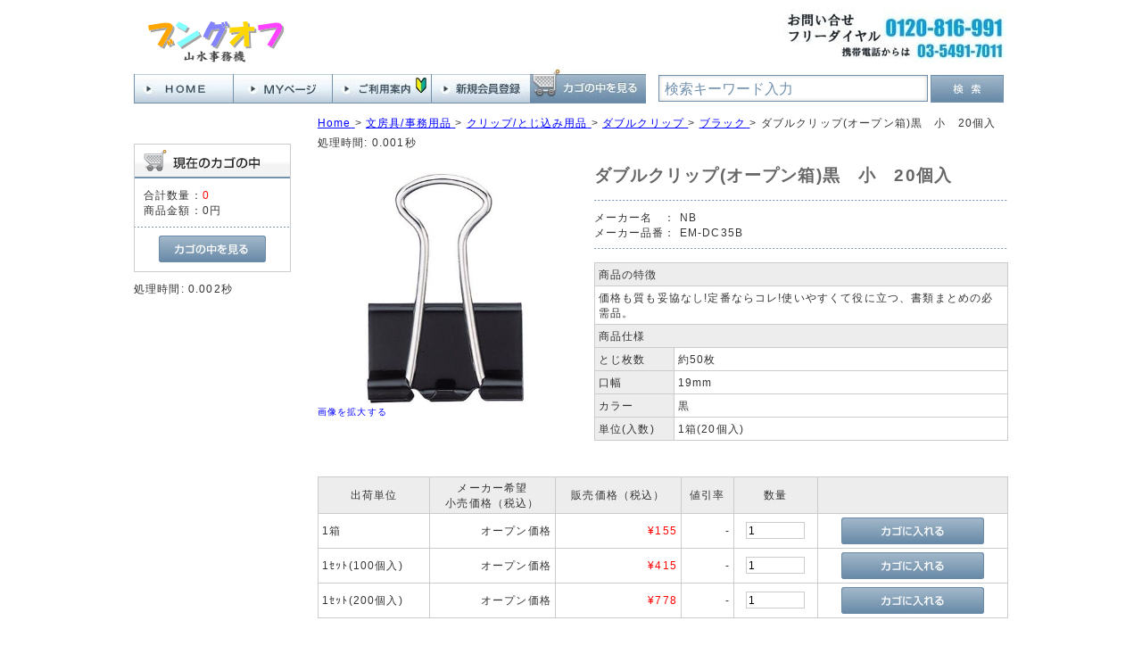

--- FILE ---
content_type: text/html; charset=UTF-8
request_url: https://www.bungoff.com/store/html/products/detail.php?product_id=42016373
body_size: 6073
content:
<?xml version="1.0" encoding="UTF-8"?>
<!DOCTYPE html PUBLIC "-//W3C//DTD XHTML 1.0 Transitional//EN" "http://www.w3.org/TR/xhtml1/DTD/xhtml1-transitional.dtd">
<html xmlns="http://www.w3.org/1999/xhtml" lang="ja" xml:lang="ja">
<head>
<meta http-equiv="Content-Type" content="text/html; charset=UTF-8" />
<title>オフィス通販サイト　個人様もご利用いただけますNB EM-DC35B ダブルクリップ(オープン箱)黒　小　20個入｜ブングオフ</title>
<meta name="description" content="文具通販サイトです。 このページでは　ダブルクリップ(オープン箱)黒　小　20個入 EM-DC35B NB社製をご紹介しています。" />
<meta name="keywords" content="EM-DC35B,NB,ダブルクリップ,オープン箱,黒,小,20個入,4263-8339,42638339," />
<meta http-equiv="Content-Script-Type" content="text/javascript" />
<meta http-equiv="Content-Style-Type" content="text/css" />
<meta name="author" content="山水事務機" />
<meta name="google-site-verification" content="2YM0cfB4fBInX7ZAY9t3ZmPHsisg_K3cvwY3iY8jcCg" />
<link rel="shortcut icon" href="/store/html/user_data/packages/default/img/common/favicon.ico" />
<link rel="icon" type="image/vnd.microsoft.icon" href="/store/html/user_data/packages/default/img/common/favicon.ico" />
<link rel="stylesheet" href="/store/html/js/jquery.colorbox/colorbox.css" type="text/css" media="all" />
<link rel="stylesheet" href="/store/html/user_data/packages/default/css/bloc.min.css?20230815" type="text/css" media="all" />
<link rel="stylesheet" href="/store/html/user_data/packages/default/css/bloc_alpha.min.css?20230815" type="text/css" media="all" />
<link rel="stylesheet" href="/store/html/user_data/packages/default/css/common.min.css?20230815" type="text/css" media="all" />
<link rel="stylesheet" href="/store/html/user_data/packages/default/css/contents.min.css?20230815" type="text/css" media="all" />
<link rel="stylesheet" href="/store/html/user_data/packages/default/css/popup.min.css?20230815" type="text/css" media="all" />
<link rel="stylesheet" href="/store/html/user_data/packages/default/css/print.min.css?20230815" type="text/css" media="all" />
<link rel="stylesheet" href="/store/html/user_data/packages/default/css/reset.min.css?20230815" type="text/css" media="all" />
<link rel="stylesheet" href="/store/html/user_data/packages/default/css/table.min.css?20230815" type="text/css" media="all" />
<link rel="stylesheet" href="/store/html/js/jquery.ui/theme/jquery.ui.core.css" type="text/css" media="all" />
<link rel="stylesheet" href="/store/html/js/jquery.ui/theme/jquery.ui.tooltip.css" type="text/css" media="all" />
<link rel="stylesheet" href="/store/html/js/jquery.ui/theme/jquery.ui.theme.css" type="text/css" media="all" />
<link rel="alternate" type="application/rss+xml" title="RSS" href="https://www.bungoff.com/store/html/rss/" />
<!--[if lt IE 9]>
<script src="/store/html/js/jquery-1.11.1.min.js"></script>
<![endif]-->
<!--[if gte IE 9]><!-->
<script src="/store/html/js/jquery-2.1.1.min.js"></script>
<!--<![endif]-->
<script type="text/javascript" src="/store/html/js/eccube.js"></script>
<!-- #2342 次期メジャーバージョン(2.14)にてeccube.legacy.jsは削除予定.モジュール、プラグインの互換性を考慮して2.13では残します. -->
<script type="text/javascript" src="/store/html/js/eccube.legacy.js"></script>
<script type="text/javascript" src="/store/html/js/jquery.colorbox/jquery.colorbox-min.js"></script>
<script type="text/javascript">//<![CDATA[
    eccube.classCategories = {"__unselected":{"__unselected":{"name":"\u9078\u629e\u3057\u3066\u304f\u3060\u3055\u3044","product_class_id":"64495","product_type":"1"}},"2574":{"#":{"classcategory_id2":"","name":"\u9078\u629e\u3057\u3066\u304f\u3060\u3055\u3044"},"#0":{"classcategory_id2":"0","name":"","stock_find":true,"price01":"","price02":"155","point":"0","product_code":"4263-8339","product_class_id":"64495","product_type":"1"}},"1152":{"#":{"classcategory_id2":"","name":"\u9078\u629e\u3057\u3066\u304f\u3060\u3055\u3044"},"#0":{"classcategory_id2":"0","name":"","stock_find":true,"price01":"","price02":"415","point":"0","product_code":"4263-9770","product_class_id":"64494","product_type":"1"}},"1145":{"#":{"classcategory_id2":"","name":"\u9078\u629e\u3057\u3066\u304f\u3060\u3055\u3044"},"#0":{"classcategory_id2":"0","name":"","stock_find":true,"price01":"","price02":"778","point":"0","product_code":"4263-9787","product_class_id":"64493","product_type":"1"}}};function lnOnLoad()
        {fnSetClassCategories(document.form1, ""); }
    $(function(){
        lnOnLoad();
    });
//]]>
</script>

<script type="text/javascript">
   var GuideSentence = '検索キーワード入力';
   function ShowFormGuide(obj) {
      // 入力案内を表示
      if( obj.value == '' ) {
         obj.value = GuideSentence;
         obj.style.color = '#7291ad';
      }
   }
   function HideFormGuide(obj) {
      // 入力案内を消す
      if( obj.value == GuideSentence ) {
         obj.value='';
         obj.style.color = '#000000';
      }
   }
</script>
</head>

<!-- ▼BODY部 スタート -->

<body class="LC_Page_Products_Detail"><noscript><p>JavaScript を有効にしてご利用下さい.</p></noscript><div class="frame_outer"><a name="top" id="top"></a>
<!--▼HEADER-->
<div id="header_wrap"><div id="header" class="clearfix"><div id="header_up"><div id="logo_area"><p id="site_description">&nbsp;</p><div id="logo1"><a href="https://www.bungoff.com/store/html/"><img src="/store/html/user_data/packages/default/img/common/logo.gif" alt="ブングオフ/商品詳細ページ"  /></a></div><!-- logo1 --></div><!-- logo_area --><div id="header_up_center"></div><div id="free_area"><img src="/store/html/user_data/packages/default/img/common/free.jpg" alt="フリーダイヤル" /></div><!-- free_area --></div><!-- heder_up --><div id="header_under"><div id="header_utility_2"><div id="header_navi_2"><ul><li class="home"><a href="https://www.bungoff.com/store/html/"><img class="hover_change_image" src="/store/html/user_data/packages/default/img/common/btn_header_home.jpg" alt="ＨＯＭＥへ" /></a></li><li class="mypage"><a href="/store/html/mypage/login.php"><img class="hover_change_image" src="/store/html/user_data/packages/default/img/common/btn_header_mypage.jpg" alt="MYページ" /></a></li><li class="info"><a href="/store/html/user_data/information.php"><img class="hover_change_image" src="/store/html/user_data/packages/default/img/common/btn_header_info.jpg" alt="ご利用案内" /></a></li><li class="entry"><a href="/store/html/entry/kiyaku.php"><img class="hover_change_image" src="/store/html/user_data/packages/default/img/common/btn_header_entry.jpg" alt="会員登録" /></a></li><li class="cart"><a href="/store/html/cart/"><img class="hover_change_image" src="/store/html/user_data/packages/default/img/common/btn_header_cart.jpg" alt="カゴの中を見る" /></a></li></ul></div><!-- header_navi_2 --><div id="header_search"><form name="search_form" id="search_form" method="get" action="/store/html/products/list.php"><div id="search3"><input type="text" name="name" class="box280" maxlength="50" value="検索キーワード入力" style="color: #7291ad;" onFocus="HideFormGuide(this);" onBlur="ShowFormGuide(this);" /></div><div id="search4"><input type="image" class="hover_change_image" src="/store/html/user_data/packages/default/img/button/btn_bloc_search2.jpg" alt="検索" name="search" /></div><input type="hidden" name="transactionid" value="1f17a8c538faf8e4ef6b99f4322d4a52f735a8dc" /><input type="hidden" name="mode" value="search" /><input type="hidden" name="category_id" value="" /><input type="hidden" name="maker_id" value="" /></form></div><!-- header_search --></div><!-- header_utility_2 --></div><!-- header_under --></div><!-- header --></div><!-- header_wrap -->
<!--▲HEADER--><div id="container" class="clearfix"><div id="leftcolumn" class="side_column"><!-- ▼カゴの中 -->
<div class="block_outer"><div id="cart_area"><h2 class="cart"><span class="title"><img src="/store/html/user_data/packages/default/img/title/tit_bloc_cart.gif" alt="現在のカゴの中" /></span></h2><div class="block_body"><div class="information"><p class="item">合計数量：<span class="attention">0</span></p><p class="total">商品金額：<span class="price">0円</span></p></div><div class="btn"><a href="/store/html/cart/"><img class="hover_change_image" src="/store/html/user_data/packages/default/img/button/btn_bloc_cart.jpg" alt="カゴの中を見る" /></a></div></div></div></div>処理時間: 0.002秒<!-- ▲カゴの中 --></div><div id="main_column" class="colnum2 right"><!-- ▼全ページ対応パンくずリスト表示プラグイン 無料版 -->
<style type="text/css">
  div.breadcrumb {
  padding:0 0 5px;
}
div.breadcrumb div {
  display: inline;
}
</style>
<div class="breadcrumb" itemprop="breadcrumb">
  <div itemscope itemtype="http://data-vocabulary.org/Breadcrumb">
    <a href="https://www.bungoff.com/store/html/" itemprop="url">
      <span itemprop="title">Home</span>
    </a> &gt;
  </div>
      <div itemscope itemtype="http://data-vocabulary.org/Breadcrumb">
    <a href="/store/html/products/list.php?category_id=101" itemprop="url">
      <span itemprop="title">文房具/事務用品</span>
    </a> &gt;
  </div>
        <div itemscope itemtype="http://data-vocabulary.org/Breadcrumb">
    <a href="/store/html/products/list.php?category_id=10110" itemprop="url">
      <span itemprop="title">クリップ/とじ込み用品</span>
    </a> &gt;
  </div>
        <div itemscope itemtype="http://data-vocabulary.org/Breadcrumb">
    <a href="/store/html/products/list.php?category_id=1011001" itemprop="url">
      <span itemprop="title">ダブルクリップ</span>
    </a> &gt;
  </div>
        <div itemscope itemtype="http://data-vocabulary.org/Breadcrumb">
    <a href="/store/html/products/list.php?category_id=101100101" itemprop="url">
      <span itemprop="title">ブラック</span>
    </a> &gt;
  </div>
      <div itemscope itemtype="http://data-vocabulary.org/Breadcrumb">

        <span itemprop="title">ダブルクリップ(オープン箱)黒　小　20個入</span>

  </div>
</div>
処理時間: 0.001秒<!-- ▲全ページ対応パンくずリスト表示プラグイン 無料版 --><!-- ▼メイン --><script type="text/javascript">//<![CDATA[
    // 規格2に選択肢を割り当てる。
    function fnSetClassCategories(form, classcat_id2_selected) {
        var $form = $(form);
        var product_id = $form.find('input[name=product_id]').val();
        var $sele1 = $form.find('select[name=classcategory_id1]');
        var $sele2 = $form.find('select[name=classcategory_id2]');
        eccube.setClassCategories($form, product_id, $sele1, $sele2, classcat_id2_selected);
    }
//]]></script>

<div id="undercolumn">
    <form itemscope itemtype="http://schema.org/Product" name="form1" id="form1" method="post" action="?">
        <input type="hidden" name="transactionid" value="1f17a8c538faf8e4ef6b99f4322d4a52f735a8dc"><div id="detailarea" class="clearfix">
                <div id="detailphotobloc">


                    <div class="photo">
                                        <!--★画像★-->
                                            <a href="/store/html/upload/save_image/C1317081.jpg" class="expansion" target="_blank">
                                                                    <img itemprop="image" src="/store/html/upload/save_image/C1317081.jpg" width="260" alt="ダブルクリップ(オープン箱)黒　小　20個入" class="picture"></a>
                                        </div>
                                        <span class="mini">
                        <!--★拡大する★-->
                        <a href="/store/html/upload/save_image/C1317081.jpg" class="expansion" target="_blank">画像を拡大する</a>
                    </span>
                                    </div>

                <div id="detailrightbloc">
                <!--▼商品ステータス-->
                                <!--▲商品ステータス--><!--★商品名★--><h2 itemprop="name">ダブルクリップ(オープン箱)黒　小　20個入</h2>

                
                    <dl itemprop="brand" itemscope itemtype="http://schema.org/Brand" class="maker"><dt>メーカー名　：</dt>
                        <dd itemprop="name">NB</dd>
                    </dl><dl itemprop="brand" itemscope itemtype="http://schema.org/Brand" class="maker"><dt>メーカー品番：</dt>
                        <dd itemprop="name">EM-DC35B</dd>
                    </dl><!--★関連カテゴリ★--><dl class="relative_cat"></dl><!--★詳細メインコメント★--><div class="main_comment"><table class=tbl_spec_01 border=1 cellspancing=0 cellpadding=0><tr><td colspan=2 class=tb_spec_01>商品の特徴</td></tr><tr><td colspan=2 class=tb_spec_02>価格も質も妥協なし!定番ならコレ!使いやすくて役に立つ、書類まとめの必需品。</td></tr><tr><td colspan=2 class=tb_spec_01>商品仕様</td></tr><tr><td class=tb_spec_03>とじ枚数</td><td class=tb_spec_04>約50枚</td></tr><tr><td class=tb_spec_03>口幅</td><td class=tb_spec_04>19mm</td></tr><tr><td class=tb_spec_03>カラー</td><td class=tb_spec_04>黒</td></tr><tr><td class=tb_spec_03>単位(入数)</td><td class=tb_spec_04>1箱(20個入)</td></tr></table></div>

                    <!--★お気に入り登録★-->
                    

                <!--▼買い物カゴ-->
                
                <!--▲買い物カゴ-->
                </div>
            </div>
    <!--★BbDetailMatrixView★-->
<div id="DetailMatrixView">
    <table>
        <thead>
            <tr>
                                                <th>出荷単位</th>
                                                                <th>メーカー希望<br />小売価格（税込）</th>
                                <th>販売価格（税込）</th>
                                <th>値引率</th>
                                                <th>数量</th>
                                <th></th>
            </tr>
        </thead>
                    <tr itemprop="offers" itemscope itemtype="http://schema.org/Offer">
                <!--★商品コード★-->
                                                    <!--★規格1★-->
                    <td class="matrix_td2">1箱</td>
                                                    <!--★通常価格★-->
                
<td class="matrix_td4">
オープン価格
</td>

                                <!--★販売価格★-->
                <td class="matrix_td5">&yen;<span itemprop="price">155</span><meta itemprop="priceCurrency" content="JPY" /></td>
                <!--★ポイント★-->
                                <td class="matrix_td6">
-                    
                </td>
                                <!--★数量★-->
                                <td class="matrix_td7">
                                                                        <input type="text" class="box60" id="quantity_64495" name="quantity_64495" value="1">
                                                            </td>
                                <!--★カゴに入れる★-->
                <td class="matrix_td8">
                                                                        <a href="javascript:void(0)" onclick="matrixProductCartIn('64495','2574','0'); return false;" onmouseover="chgImg('/store/html/user_data/packages/default/img/button/btn_cartin_on.jpg','cart64495');" onmouseout="chgImg('/store/html/user_data/packages/default/img/button/btn_cartin.jpg','cart64495');"><img src="/store/html/user_data/packages/default/img/button/btn_cartin.jpg" alt="カゴに入れる" name="cart" id="cart64495" /></a>
                                                            </td>
            </tr>
                    <tr itemprop="offers" itemscope itemtype="http://schema.org/Offer">
                <!--★商品コード★-->
                                                    <!--★規格1★-->
                    <td class="matrix_td2">1ｾｯﾄ(100個入)</td>
                                                    <!--★通常価格★-->
                
<td class="matrix_td4">
オープン価格
</td>

                                <!--★販売価格★-->
                <td class="matrix_td5">&yen;<span itemprop="price">415</span><meta itemprop="priceCurrency" content="JPY" /></td>
                <!--★ポイント★-->
                                <td class="matrix_td6">
-                    
                </td>
                                <!--★数量★-->
                                <td class="matrix_td7">
                                                                        <input type="text" class="box60" id="quantity_64494" name="quantity_64494" value="1">
                                                            </td>
                                <!--★カゴに入れる★-->
                <td class="matrix_td8">
                                                                        <a href="javascript:void(0)" onclick="matrixProductCartIn('64494','1152','0'); return false;" onmouseover="chgImg('/store/html/user_data/packages/default/img/button/btn_cartin_on.jpg','cart64494');" onmouseout="chgImg('/store/html/user_data/packages/default/img/button/btn_cartin.jpg','cart64494');"><img src="/store/html/user_data/packages/default/img/button/btn_cartin.jpg" alt="カゴに入れる" name="cart" id="cart64494" /></a>
                                                            </td>
            </tr>
                    <tr itemprop="offers" itemscope itemtype="http://schema.org/Offer">
                <!--★商品コード★-->
                                                    <!--★規格1★-->
                    <td class="matrix_td2">1ｾｯﾄ(200個入)</td>
                                                    <!--★通常価格★-->
                
<td class="matrix_td4">
オープン価格
</td>

                                <!--★販売価格★-->
                <td class="matrix_td5">&yen;<span itemprop="price">778</span><meta itemprop="priceCurrency" content="JPY" /></td>
                <!--★ポイント★-->
                                <td class="matrix_td6">
-                    
                </td>
                                <!--★数量★-->
                                <td class="matrix_td7">
                                                                        <input type="text" class="box60" id="quantity_64493" name="quantity_64493" value="1">
                                                            </td>
                                <!--★カゴに入れる★-->
                <td class="matrix_td8">
                                                                        <a href="javascript:void(0)" onclick="matrixProductCartIn('64493','1145','0'); return false;" onmouseover="chgImg('/store/html/user_data/packages/default/img/button/btn_cartin_on.jpg','cart64493');" onmouseout="chgImg('/store/html/user_data/packages/default/img/button/btn_cartin.jpg','cart64493');"><img src="/store/html/user_data/packages/default/img/button/btn_cartin.jpg" alt="カゴに入れる" name="cart" id="cart64493" /></a>
                                                            </td>
            </tr>
            </table>
        <input type="hidden" name="mode" value="cart" />
        <input type="hidden" name="product_id" value="42016373" />
        <input type="hidden" name="product_class_id" value="64495" id="product_class_id" />
        <input type="hidden" name="favorite_product_id" value="" />
            <input type="hidden" id="quantity" name="quantity" value="" />
        <input type="hidden" id="classcategory_id1" name="classcategory_id1" value="" />
                <script type="text/javascript">
        function matrixProductCartIn(product_class_id,classcategory_id1,classcategory_id2){
            document.getElementById("product_class_id").value = product_class_id;
                            document.getElementById("classcategory_id1").value = classcategory_id1;
                                        document.getElementById("quantity").value = document.getElementById("quantity_" + product_class_id).value;
            document.form1.submit();
        }
    </script>
</div>
<!--/★BbDetailMatrixView★--></form>

    <!--詳細ここまで-->

    <div id="sub_area_wrapper">
        <!--▼サブコメント-->
                                            <div class="sub_area2 clearfix">


                                <!--▼サブ画像-->
                                                                                    <a href="/store/html/upload/save_image/C1317082.jpg" class="expansion" target="_blank">
                                                    <img src="/store/html/upload/save_image/C1317082.jpg" alt="ダブルクリップ(オープン箱)黒　小　20個入" width="130" height="130"></a>
                            <span class="mini">
                                <a href="/store/html/upload/save_image/C1317082.jpg" class="expansion" target="_blank">
                                    画像を拡大する</a>
                            </span>
                                                        <!--▲サブ画像-->
            </div>
                                                    <div class="sub_area2 clearfix">


                                <!--▼サブ画像-->
                                                                                    <a href="/store/html/upload/save_image/C1317083.jpg" class="expansion" target="_blank">
                                                    <img src="/store/html/upload/save_image/C1317083.jpg" alt="ダブルクリップ(オープン箱)黒　小　20個入" width="130" height="130"></a>
                            <span class="mini">
                                <a href="/store/html/upload/save_image/C1317083.jpg" class="expansion" target="_blank">
                                    画像を拡大する</a>
                            </span>
                                                        <!--▲サブ画像-->
            </div>
                                                                                                                        <!--▲サブコメント--><br class="clear"></div><!-- sub_area_wraper -->

    <!--▼関連商品-->
        <!--▲関連商品-->
</div>

<!-- ▲メイン --></div></div><!--▼FOOTER-->
<div id="footer_wrap"><div id="footer" class="clearfix"><div id="footer_navi" class="clearfix"><div id="footer_navi_left"><p class="footer_navi_p1">ご利用案内</p><ul><li><a href="/store/html/user_data/information_1.php" class="footer_navi_li">ご注文について</a></li><li><a href="/store/html/user_data/information_3.php" class="footer_navi_li">お届けについて</a></li><li><a href="/store/html/user_data/information_5.php" class="footer_navi_li">請求書・領収書について</a></li><li><a href="/store/html/user_data/information_7.php" class="footer_navi_li">お支払いについて</a></li><li><a href="/store/html/user_data/information_9.php" class="footer_navi_li">返品・交換について</a></li><li><a href="https://www.bungoff.com/store/html/contact/" class="">お問い合わせ</a></li></ul><p class="footer_navi_p1">会社案内</p><ul><li><a href="/store/html/user_data/information.php" class="footer_navi_li">ご挨拶</a></li><li><a href="/store/html/abouts/" class="">当サイトについて</a></li><li><a href="/store/html/order/" class="">特定商取引法に基づく表記</a></li><li><a href="/store/html/guide/privacy.php" class="">プライバシーポリシー</a></li></ul></div><div id="footer_navi_right2"><div id="calender_area"><h2><img src="/store/html/user_data/packages/default/img/title/tit_bloc_calender.gif" alt="カレンダー" /></h2><div id="in_cale_left"><iframe src="/calendar01/" width="230" height="290"  frameborder="0" scrolling="auto"></iframe></div><div id="in_cale_right"><p id="calender_infomation">※<span class="red" style="background-color: #fdd;">赤字</span>は休業日です。<br />　インターネットでのご注文は24時間、年中無休で受け付けています。<br />　お電話でのお問い合わせは、営業日の午前９時から午後６時までです。<br />　お届け日の指定はご注文の途中で「お支払方法・お届け時間等の指定」画面から指定することが出来ます。弊社休業日でもお届けの指定は可能です。<br />尚、個人のお客様で初回ご注文分はご入金確認後の出荷となりますのでご指定日にお届けできない場合がありますのでご了承ください。<br /></p></div></div></div></div><div id="pagetop"><a href="#top">このページの先頭へ</a></div><div id="copyright">Copyright ©&nbsp;2005-2026&nbsp;bungoff All rights reserved.</div></div></div>

<script>
  (function(i,s,o,g,r,a,m){i['GoogleAnalyticsObject']=r;i[r]=i[r]||function(){
  (i[r].q=i[r].q||[]).push(arguments)},i[r].l=1*new Date();a=s.createElement(o),
  m=s.getElementsByTagName(o)[0];a.async=1;a.src=g;m.parentNode.insertBefore(a,m)
  })(window,document,'script','//www.google-analytics.com/analytics.js','ga');

  ga('create', 'UA-41368653-1', 'auto');
  ga('send', 'pageview');

</script>
<!--▲FOOTER--></div></body><!-- ▲BODY部 エンド -->

</html>処理時間: 0.100秒

--- FILE ---
content_type: text/css
request_url: https://www.bungoff.com/store/html/user_data/packages/default/css/common.min.css?20230815
body_size: 2018
content:
@charset "utf-8";html{overflow-y:scroll}body{color:#333;font-family:Arial,'ヒラギノ角ゴ Pro W3','Hiragino Kaku Gothic Pro',Osaka,メイリオ,Meiryo,'ＭＳ Ｐゴシック','MS PGothic',sans-serif;background-color:#fff;font-size:72.5%;line-height:150%;letter-spacing:.1em}img.picture{display:block;margin:0 auto;border:1px none #ccc}.frame_outer{margin:0 auto;width:100%;text-align:center}#container{margin:0 auto;padding:0 0 30px;width:980px;background:#fff;text-align:left;min-height:400px}#main_column{padding:10px 0 0}#main_column.colnum1{margin:0 auto;width:80%}#main_column.colnum2{width:79%}#main_column.colnum2.left{padding-left:1.5%;float:left}#main_column.colnum2.right{float:right}#main_column.colnum3{padding-left:.5%;width:59%;float:left}.side_column{padding:42px 0 0}#leftcolumn{float:left;width:19%}#rightcolumn{float:right;width:20%}#topcolumn,#bottomcolumn,#footerbottomcolumn{margin:0;background:#fff;text-align:left;clear:both}#undercolumn{margin-top:10px;width:100%}.clearfix:after{display:block;clear:both;height:0;line-height:0;visibility:hidden;content:"."}.clearfix{display:block}.clear{clear:both}a:link,a:visited{color:#00f;text-decoration:none}a:link:hover,a[href]:hover{color:#f60;text-decoration:underline}h1,h2,h3,h4,h5{font-size:100%;line-height:150%}.sale_price{color:#f00}.normal_price{font-size:90%}.point{color:#f00;font-weight:bold}.user_name{font-weight:bold}.recommend_level{color:#ecbd00}.attention{color:#f00}.attentionSt{color:#f00;font-weight:bold}.st{font-weight:bold}.mini{font-size:90%}.alignC{text-align:center}.alignR{text-align:right}.alignL{text-align:left}.pricetd em{font-weight:bold}select{border:solid 1px #ccc}input[type='text'],input[type='password']{border:solid 1px #ccc;padding:2px}.box40{width:40px}.box60{width:60px}.box100{width:100px}.box120{width:120px}.box140{width:140px}.box145{width:145px}.box150{width:150px}.box240{width:240px}.box300{width:300px}.box320{width:320px}.box350{width:350px}.box380{width:380px}.top{margin-bottom:5px}h2.title{margin-bottom:10px;padding:8px;border-top:solid 1px #7291ad;border-right:solid 1px #7291ad;border-left:solid 1px #7291ad;color:#0999d8;background:url("../img/background/bg_tit_bloc_01.jpg") repeat-x left bottom;font-size:180%}#main_column .sub_area h3,#undercolumn_login .login_area h3,#undercolumn_shopping h3,#mypagecolumn h3,#undercolumn_cart h3{margin:0 0 10px 0;padding:5px 0 10px;color:#0999d8;background:url("../img/background/line_01.gif") repeat-x left bottom;font-size:120%}div#undercolumn_login .login_area h4{padding-left:15px;background:url("../img/icon/ico_arrow_05.gif") no-repeat left}#header_wrap{margin:0 auto;width:100%;min-height:82px}#header{margin:0 auto;width:980px}#header_utility{float:left;width:440px}#errorHeader{color:#F00;font-weight:bold;font-size:12px;background-color:#FEB;text-align:center;padding:5px}#free_area{float:right;padding-top:10px;width:250px;height:60px}#header_up{width:978px;height:77px}#header_under{vertical-align:bottom;width:978px;height:42px}#logo_area{float:left;padding-top:5px;padding-left:5px;width:290px;height:52px;text-align:left}#site_description{padding:0;font-size:10px}#logo1{padding-left:10px}div#header_navi{float:right;width:430px;height:38px}div#header_navi ul li{display:block;float:left}div#header_navi ul li.home,div#header_navi ul li.mypage,div#header_navi ul li.entry{margin-top:6px;border-left:1px solid #7291ad}div#header_navi_2{float:left;width:580px;height:38px}div#header_navi_2 ul li{display:block;float:left}div#header_navi_2 ul li.home,div#header_navi_2 ul li.info,div#header_navi_2 ul li.mypage,div#header_navi_2 ul li.entry{display:block;float:left;margin-top:6px;border-left:1px solid #7291ad;border-bottom:1px solid #7291ad}div#header_navi_2 ul li.cart{display:block;float:left;border-bottom:1px solid #7291ad}div#header_search{float:right;padding-top:7px;width:390px}.breadcrumb a:link,.breadcrumb a:visited,.breadcrumb a:active{text-decoration:underline}.breadcrumb a:hover{text-decoration:none}#footer_wrap{background:#7291ad;width:100%}#footer{margin:0 auto;padding-top:10px;width:980px;background:#7291ad}#pagetop{width:210px;float:right;text-align:right}#copyright{width:980px;text-align:center;font-size:97%;margin:30px 0 10px 0;color:#fff}div#footer_navi{border:none 1px red}#footer_navi_left,#footer_navi_center{float:left;width:32%;margin:5px;border:solid 1px #fff}#footer_navi_right{float:left;width:32%;margin:5px;border:solid 1px #fff}#footer_navi_right2{float:right;width:64%;margin:5px;border:solid 1px #fff;height:340px}div#footer_navi_left ul li,div#footer_navi_center ul li{display:block;text-align:left;margin:7px 0 7px 20px}div#footer_navi_right ul li{display:block;text-align:left;margin:7px 0 7px 15px}div#footer a:link,div#footer a:visited,div#footer a:active{color:#fff;display:block;font-size:130%}div#footer a:hover{color:#fff;display:block;font-size:130%;text-decoration:underline}.footer_navi_p1{background:url('../img/background/bg_tit_bloc_01.jpg') repeat-x left bottom;color:#333;font-size:14px;font-family:メイリオ;text-align:center;padding:5px 15px 5px 0;font-weight:bold;height:20px}div#kingssl{float:right;width:115px;margin:20px 15px 0 0;color:#fff;font-size:11px;text-align:left}div#footer_boy{width:100%;background-color:#fff;height:72px}div#in_cale_left{float:left;margin-top:15px;width:270px}div#in_cale_right{float:right;margin-top:5px;width:350px}.btn_area{margin-top:10px;width:100%;text-align:center}.btn_area li{padding-right:10px;display:inline}div#complete_area{margin-bottom:20px}div#complete_area .message,div#undercolumn_entry .message{margin-bottom:20px;line-height:150%;font-weight:bold;font-size:120%}div#complete_area .shop_information{margin-top:40px;padding:20px 0 0 0;border-top:solid 1px #ccc}div#complete_area .shop_information .name{margin-bottom:10px;font-weight:bold;font-size:140%}
.kaucome1 {
	margin: 0 5px;
	padding: 5px;
	border: 2px solid #00ff00;
	background-color: #ffffff;
	color: #008b8b;
}
.kaucome2 {
	margin: 20px 5px 5px 5px;
	padding: 5px;
	border: 2px solid #00ff00;
	background-color: #ffffff;
	color: #008b8b;
	text-align: center;
}
#header_up_center {
	float: left;
	width: 410px;
	height: 72px;
	/*background-image: url("/store/html/user_data/packages/default/img/picture/shichifuku002.jpg");*/
}

--- FILE ---
content_type: text/javascript
request_url: https://www.bungoff.com/store/html/js/eccube.legacy.js
body_size: 1537
content:
function chgImg(b,a){if(typeof(a)=="object"){a.src=b;}else{document.images[a].src=b;}}function chgImgImageSubmit(b,a){a.src=b;}function win01(a,b,e,c){var d={scrollbars:"no",resizable:"no"};eccube.openWindow(a,b,e,c,d);}function win02(a,b,d,c){eccube.openWindow(a,b,d,c);}function win03(a,b,e,c){var d={menubar:"no"};eccube.openWindow(a,b,e,c,d);}function winSubmit(a,d,b,f,c){var e={menubar:"no",formTarget:d};eccube.openWindow(a,b,f,c,e);}function fnIsopener(){return eccube.isOpener();}function fnCallAddress(e,d,c,b,a){eccube.getAddress(e,d,c,b,a);}function fnPutAddress(b,a,d,e,c){eccube.putAddress(b,a,d,e,c);}function fnOpenNoMenu(a){window.open(a,"nomenu","scrollbars=yes,resizable=yes,toolbar=no,location=no,directories=no,status=no");}function fnOpenWindow(b,c,e,a){var d={resizable:"no",focus:false};eccube.openWindow(b,c,e,a,d);}function fnSetFocus(a){eccube.setFocus(a);}function fnSetSelect(b,a,c){sele1=document.form1[b];sele2=document.form1[a];if(sele1&&sele2){index=sele1.selectedIndex;count=sele2.options.length;for(i=count;i>=0;i--){sele2.options[i]=null;}len=lists[index].length;for(i=0;i<len;i++){sele2.options[i]=new Option(lists[index][i],vals[index][i]);if(c!=""&&vals[index][i]==c){sele2.options[i].selected=true;}}}}function fnCancelEnter(){if(gCssUA.indexOf("WIN")!=-1&&gCssUA.indexOf("MSIE")!=-1){if(window.event.keyCode==13){return false;}}return true;}function fnModeSubmit(c,b,a){eccube.setModeAndSubmit(c,b,a);}function fnFormModeSubmit(a,d,c,b){eccube.fnFormModeSubmit(a,d,c,b);}function fnSetFormSubmit(b,a,c){return eccube.setValueAndSubmit(b,a,c);}function fnSetVal(a,b){eccube.setValue(a,b);}function fnSetFormVal(b,a,c){eccube.setValue(a,c,b);}function fnChangeAction(a){eccube.changeAction(a);}function fnNaviPage(a){eccube.movePage(a);}function fnSearchPageNavi(a){eccube.movePage(a,"search");}function fnSubmit(){eccube.submitForm();}function fnCheckInputPoint(){eccube.togglePointForm();}function fnCheckInputDeliv(){eccube.toggleDeliveryForm();}var g_savecolor=new Array();function fnChangeDisabled(b,a){eccube.changeDisabled(b,a);}function fnCheckLogin(a){return eccube.checkLoginFormInputted(a);}function fnPassTime(){end_time=new Date();time=end_time.getTime()-start_time.getTime();alert((time/1000));}start_time=new Date();function fnUpdateParent(a){eccube.changeParentUrl(a);}function fnKeySubmit(c,b){var a={};a[c]=b;eccube.submitForm(a);}function fnCharCount(b,c,a){eccube.countChars(b,c,a);}function ChangeSize(c,d,a,b){eccube.toggleRows(c,d,a,b);}function setClassCategories(a,c,d,b,e){eccube.setClassCategories(a,c,d,b,e);}function checkStock(a,c,d,b){eccube.checkStock(a,c,d,b);}gCssUA=navigator.userAgent.toUpperCase();gCssBrw=navigator.appName.toUpperCase();with(document){write('<style type="text/css"><!--');if(gCssUA.indexOf("WIN")!=-1&&gCssUA.indexOf("MSIE")!=-1){write(".fs10 {font-size: 62.5%; line-height: 150%; letter-spacing:1px;}");write(".fs12 {font-size: 75%; line-height: 150%; letter-spacing:1.5px;}");write(".fs14 {font-size: 87.5%; line-height: 150%; letter-spacing:2px;}");write(".fs18 {font-size: 117.5%; line-height: 130%; letter-spacing:2.5px;}");write(".fs22 {font-size: 137.5%; line-height: 130%; letter-spacing:3px;}");write(".fs24 {font-size: 150%; line-height: 130%; letter-spacing:3px;}");write(".fs30 {font-size: 187.5%; line-height: 125%; letter-spacing:3.5px;}");write(".fs10n {font-size: 62.5%; letter-spacing:1px;}");write(".fs12n {font-size: 75%; letter-spacing:1.5px;}");write(".fs14n {font-size: 87.5%; letter-spacing:2px;}");write(".fs18n {font-size: 117.5%; letter-spacing:2.5px;}");write(".fs22n {font-size: 137.5%; letter-spacing:1px;}");write(".fs24n {font-size: 150%; letter-spacing:1px;}");write(".fs30n {font-size: 187.5%; letter-spacing:1px;}");write(".fs12st {font-size: 75%; line-height: 150%; letter-spacing:1.5px; font-weight: bold;}");}if(gCssUA.indexOf("WIN")!=-1&&gCssBrw.indexOf("NETSCAPE")!=-1){write(".fs10 {font-size:72%; line-height:130%;}");write(".fs12 {font-size: 75%; line-height: 150%;}");write(".fs14 {font-size: 87.5%; line-height: 140%;}");write(".fs18 {font-size: 117.5%; line-height: 130%;}");write(".fs22 {font-size: 137.5%; line-height: 130%;}");write(".fs24 {font-size: 150%; line-height: 130%;}");write(".fs30 {font-size: 187.5%; line-height: 120%;}");write(".fs10n {font-size:72%;}");write(".fs12n {font-size: 75%;}");write(".fs14n {font-size: 87.5%;}");write(".fs18n {font-size: 117.5%;}");write(".fs22n {font-size: 137.5%;}");write(".fs24n {font-size: 150%;}");write(".fs30n {font-size: 187.5%;}");write(".fs12st {font-size: 75%; line-height: 150%; font-weight: bold;}");}if(navigator.appName=="Netscape"&&navigator.appVersion.substr(0,2)=="4."){write(".fs10 {font-size:90%; line-height: 130%;}");write(".fs12 {font-size: 100%; line-height: 140%;}");write(".fs14 {font-size: 110%; line-height: 135%;}");write(".fs18 {font-size: 130%; line-height: 175%;}");write(".fs24 {font-size: 190%; line-height: 240%;}");write(".fs30 {font-size: 240%; line-height: 285%;}");write(".fs10n {font-size:90%;}");write(".fs12n {font-size: 100%;}");write(".fs14n {font-size: 110%;}");write(".fs18n {font-size: 130%;}");write(".fs24n {font-size: 190%;}");write(".fs30n {font-size: 240%;}");write(".fs12st {font-size: 100%; line-height: 140%; font-weight: bold;}");}if(gCssUA.indexOf("MAC")!=-1){write(".fs10 {font-size: 10px; line-height: 14px;}");write(".fs12 {font-size: 12px; line-height: 18px;}");write(".fs14 {font-size: 14px; line-height: 18px;}");write(".fs18 {font-size: 18px; line-height: 23px;}");write(".fs22 {font-size: 22px; line-height: 27px;}");write(".fs24 {font-size: 24px; line-height: 30px;}");write(".fs30 {font-size: 30px; line-height: 35px;}");write(".fs10n {font-size: 10px;}");write(".fs12n {font-size: 12px;}");write(".fs14n {font-size: 14px;}");write(".fs18n {font-size: 18px;}");write(".fs22n {font-size: 22px;}");write(".fs24n {font-size: 24px;}");write(".fs30n {font-size: 30px;}");write(".fs12st {font-size: 12px; line-height: 18px; font-weight: bold;}");}write("--></style>");}